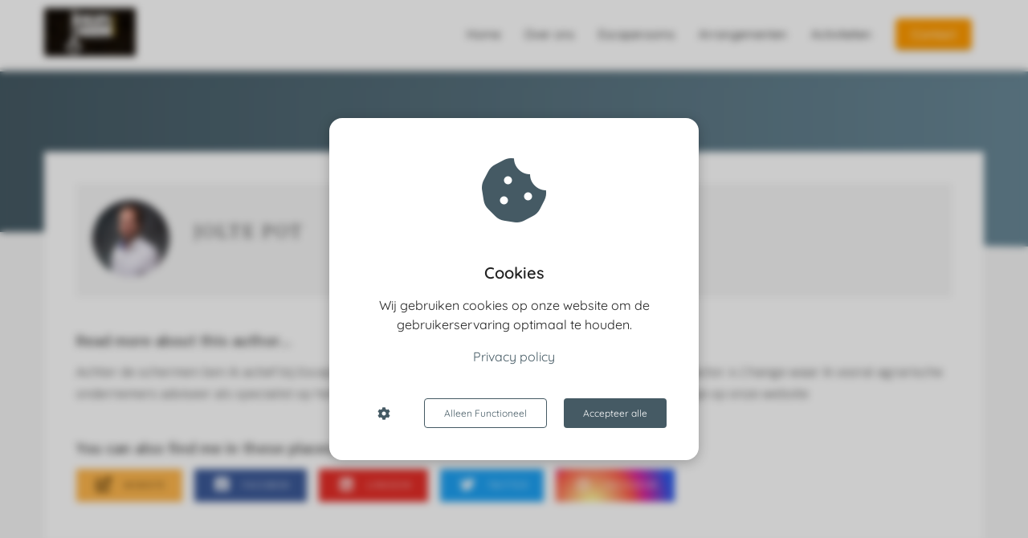

--- FILE ---
content_type: text/html
request_url: https://escaperoomdrenthe.com/author/jolte-pot/
body_size: 7695
content:
<!DOCTYPE html><html
lang="nl" prefix="og: https://ogp.me/ns#"><head><meta
http-equiv="Content-Type" content="text/html; charset=utf-8" /><meta
name="viewport" content="width=device-width, initial-scale=1"><meta
property="og:locale" content="nl_NL"><link
rel="preload" fetchpriority="high" as="image" href="https://media-01.imu.nl/storage/escaperoomdrenthe.com/6467/escaperoom-drenthe-activiteit-1.png" imagesrcset=""><link
rel="preconnect" href="https://cdnjs.cloudflare.com"><link
rel="preconnect" href="https://app.phoenixsite.nl"><link
rel="preconnect" href="https://media-01.imu.nl"><link
rel="icon" href="https://media-01.imu.nl/storage/escaperoomdrenthe.com/6467/escaperoom_logo1-32x32.jpeg" type="image/x-icon" /><style>body,html{max-width:100%;display:none;font-family:"Roboto"}#wrapper{min-height:100%}.pricing-stars
p{font-family:FontAwesome}.editing-mode-message{display:none !important}</style><script>window.phx_track = window.phx_track || function() { (window.phx_track.q = window.phx_track.q || []).push(arguments) }</script><script defer>window.CookieConsent=new function(e){const t="cookie-warning-modal--popup";let n=JSON.parse(localStorage.getItem("cookieConsent")||"null");const c=!!n;function o(e=c){const t={c_consent_given:e};Object.entries(n).forEach((([e,n])=>{t[`c_consent_${e}`]=n})),"undefined"!=typeof phx_track&&phx_track("cookie_consent","","",t)}n={functional:!0,statistical:!1,marketing:!1,...n},o();const i=window.cookie_consent_compatibility_mode_enabled||!1;let s=null,a=null,l=null,d=null,u=null,r=null,k=null,h=null,g=null,m=null;const p=()=>{function t(e){h.checked=g.checked&&m.checked}s=e.getElementById("show-custom-settings"),a=e.getElementById("cookie"),l=e.getElementById("settings"),d=e.body,u=e.getElementById("accept-functional"),r=e.getElementById("accept-all"),k=e.getElementById("save-custom-settings"),h=e.getElementById("input-cookie-consent-all"),g=e.getElementById("input-cookie-consent-statistical"),m=e.getElementById("input-cookie-consent-marketing"),u.addEventListener("click",(function(){v(!1,!1),f(d,a)})),r.addEventListener("click",(function(){v(!0,!0),f(d,a)})),k.addEventListener("click",(function(){v(!!g.checked,!!m.checked),f(d,a),f(d,l)})),s.addEventListener("click",(function(){a.classList.remove("show"),setTimeout((function(){l.classList.add("show")}),100)})),h.addEventListener("change",(function(e){g.checked=e.target.checked,m.checked=e.target.checked})),g.addEventListener("change",t),m.addEventListener("change",t),c||setTimeout((()=>{L()}),1e3)};function f(e,n){n.classList.contains(t)&&e.classList.remove("active-popup"),n.classList.remove("show")}function v(t,c){n.statistical=t,n.marketing=c,localStorage.setItem("cookieConsent",JSON.stringify(n)),i?location.reload():_script_loader.loadScriptSrc(),e.dispatchEvent(new CustomEvent("cookie-consent-changed",{detail:{givenConsentItems:n}})),o(!0)}"complete"===e.readyState||"loaded"===e.readyState?p():e.addEventListener("DOMContentLoaded",p);const E=function(){g.checked=n.statistical,m.checked=n.marketing,h.checked=n.statistical&&n.marketing},L=function(){E(),a.classList.add("show"),a.classList.contains(t)&&d.classList.add("active-popup")};this.openCookieConsentPopup=function(){E(),l.classList.add("show"),d.classList.add("active-popup")},this.hasConsent=function(e){return n[e]||!1},this.getGivenConsentItems=function(){return n},this.hasGivenPreference=function(){return c}}(document);</script><script>window.pages_url = "https://app.phoenixsite.nl/";</script><script async src="https://www.googletagmanager.com/gtag/js?id=G-6QGSXX53BL" data-type="statistical"></script><script async src="[data-uri]" data-type="statistical"></script><script async src="[data-uri]" data-type="marketing"></script><meta
name="google-site-verification" content="FmwbJN-NKnEWcFASPHohmYzxMBp8aL8NVMB5Rb-3T1A" /><meta
name="facebook-domain-verification" content="9ns17lwjywz4szfaokxumqul1zpwzo" /><title>Jolte Pot - ESCAPEROOMDRENTHE.COM</title><meta
name="robots" content="index, follow"/><link
rel="dns-prefetch" href="//cdn.phoenixsite.nl" /><link><link
rel="dns-prefetch" href="//app.phoenixsite.nl" /><link><link
rel="canonical" href="https://escaperoomdrenthe.com/author/jolte-pot/"><meta
property="og:type" content="article"/><meta
property="og:title" content="Jolte Pot - ESCAPEROOMDRENTHE.COM"/> <script>var base_pages_api_url = "https://app.phoenixsite.nl/";</script> <script>let url_string = window.location.href;
  let url = new URL(url_string);
  let order_value = url.searchParams.get("order_value");
  let order_name = url.searchParams.get("product_name");
  let order_sku = url.searchParams.get("sku");
  let order_number = url.searchParams.get("nr");
  let order_quantity = url.searchParams.get("quantity");

  if(!!order_value && !!order_name && !!order_sku && !!order_number && !!order_quantity) {
    window.dataLayer = window.dataLayer || [];
    dataLayer.push({
      "event": "purchase",
      "transactionId": order_number,
      "transactionTotal": order_value,
      "transactionProducts": [{
        "sku": order_sku,
        "name": order_name,
        "price": order_value,
        "quantity":order_quantity
      }] });
  }</script> <script defer src="https://cdnjs.cloudflare.com/ajax/libs/jquery/3.6.0/jquery.min.js"></script> <script defer src="https://cdn.phoenixsite.nl/pageomatic/assets/js/client/parameter-vars.js?v=20251216193724"></script> <script defer src="https://cdn.phoenixsite.nl/pageomatic/assets/js/client/img-popup-box.js?v=20251216193724"></script> <script defer src="https://cdn.phoenixsite.nl/pageomatic/assets/js/client/video-popup-box.js?v=20251216193724"></script> <script defer src="https://cdn.phoenixsite.nl/pageomatic/assets/js/client/portfolio-popup-box.js?v=20251216193724"></script> <script defer src="https://cdn.phoenixsite.nl/pageomatic/assets/js/client/menu-scroll.js?v=20251216193724"></script> <script defer src="https://cdn.phoenixsite.nl/pageomatic/assets/js/client/anchor-scroll-script.js?x=2&v=20251216193724"></script> <script defer src="https://cdn.phoenixsite.nl/pageomatic/assets/js/client/box-slider-script.js?v=20251216193724"></script> <script defer src="https://cdn.phoenixsite.nl/pageomatic/assets/js/client/common-scripts-ps.js?v=20251216193724"></script> <script defer src="https://cdn.phoenixsite.nl/pageomatic/assets/js/client/two-step-optin-trigger.js?v=20251216193724"></script> <script defer type='text/javascript' src="https://cdn.phoenixsite.nl/pageomatic/assets/js/client/phx-admin-menu.js?v=20251216193724"></script> <script defer type='text/javascript' src="https://cdn.phoenixsite.nl/pageomatic/assets/js/client/fake-scroll.js"></script> <script defer src="https://cdn.phoenixsite.nl/pageomatic/assets/js/client/social-counter.js?v=20251216193724"></script> <script defer src="https://cdn.phoenixsite.nl/pageomatic/assets/js/client/news-unit-new.js?v=20251216193724"></script> <script async
            defer
            src="https://sc.imu.nl/js/phx-analytics.js?v=20251216193724"
            data-w-id="4485"
            data-p-t="author_template"
    ></script> <link
rel="stylesheet" type="text/css" href="https://cdn.phoenixsite.nl/pageomatic/assets/css/releases/clippath-theme-general.css?v=20251216193724"><link
rel="stylesheet" type="text/css" href="https://cdn.phoenixsite.nl/pageomatic/assets/css/pages-phoenix-footers.css?v=20251216193724"><link
rel="stylesheet" type="text/css" href="https://cdn.phoenixsite.nl/pageomatic/assets/css/master-style.css?v=20251216193724"><link
rel="stylesheet" type="text/css" href="https://cdn.phoenixsite.nl/pageomatic/assets/css/releases/phx-admin-menu.css?v=20251216193724"><link
rel="stylesheet" type="text/css" href="https://app.phoenixsite.nl/api/v1.0/assets/custom.css?domain=escaperoomdrenthe.com&website_design_id=408303&v=20251216193724-1589918142"><link
rel="preload" href="https://cdnjs.cloudflare.com/ajax/libs/font-awesome/5.15.4/css/all.min.css" as="style" onload="this.onload=null;this.rel='stylesheet'"><link
rel="preload" href="https://cdn.phoenixsite.nl/pageomatic/assets/css/font-styles/poppins.css" as="style" onload="this.onload=null;this.rel='stylesheet'"><link
rel="preload" href="https://cdn.phoenixsite.nl/pageomatic/assets/css/font-styles/didact-gothic.css" as="style" onload="this.onload=null;this.rel='stylesheet'"><link
rel="preload" href="https://cdn.phoenixsite.nl/pageomatic/assets/css/font-styles/quicksand.css" as="style" onload="this.onload=null;this.rel='stylesheet'"><link
rel="preload" href="https://cdn.phoenixsite.nl/pageomatic/assets/css/font-styles/raleway.css" as="style" onload="this.onload=null;this.rel='stylesheet'"><link
rel="preload" href="https://cdn.phoenixsite.nl/pageomatic/assets/css/font-styles/montserrat.css" as="style" onload="this.onload=null;this.rel='stylesheet'"><link
rel="preload" href="https://cdn.phoenixsite.nl/pageomatic/assets/css/font-styles/open-sans.css" as="style" onload="this.onload=null;this.rel='stylesheet'"><link
rel="preload" href="https://cdn.phoenixsite.nl/pageomatic/assets/css/font-styles/roboto.css" as="style" onload="this.onload=null;this.rel='stylesheet'"><link
rel="preload" href="https://fonts.googleapis.com/css?family=Krub:400,500,600&display=swap" as="style" onload="this.onload=null;this.rel='stylesheet'"><link
rel="preload" href="https://fonts.googleapis.com/css?family=PT+Serif:400,700&display=swap" as="style" onload="this.onload=null;this.rel='stylesheet'"><noscript><link
rel="stylesheet" href="https://cdnjs.cloudflare.com/ajax/libs/font-awesome/5.15.4/css/all.min.css"><link
rel="stylesheet" href="https://cdn.phoenixsite.nl/pageomatic/assets/css/font-styles/poppins.css"><link
rel="stylesheet" href="https://cdn.phoenixsite.nl/pageomatic/assets/css/font-styles/didact-gothic.css"><link
rel="stylesheet" href="https://cdn.phoenixsite.nl/pageomatic/assets/css/font-styles/quicksand.css"><link
rel="stylesheet" href="https://cdn.phoenixsite.nl/pageomatic/assets/css/font-styles/raleway.css"><link
rel="stylesheet" href="https://cdn.phoenixsite.nl/pageomatic/assets/css/font-styles/montserrat.css"><link
rel="stylesheet" href="https://cdn.phoenixsite.nl/pageomatic/assets/css/font-styles/open-sans.css"><link
rel="stylesheet" href="https://cdn.phoenixsite.nl/pageomatic/assets/css/font-styles/roboto.css"><link
rel="stylesheet" href="https://fonts.googleapis.com/css?family=Krub:400,500,600&display=swap"><link
rel="stylesheet" href="https://fonts.googleapis.com/css?family=PT+Serif:400,700&display=swap"></noscript><script>window.phxsite = {"app_domain":"https:\/\/app.phoenixsite.nl","pages_version":2.1};</script> </head><body> <script data-type="marketing">!function(f,b,e,v,n,t,s)
{if(f.fbq)return;n=f.fbq=function(){n.callMethod?
n.callMethod.apply(n,arguments):n.queue.push(arguments)};
if(!f._fbq)f._fbq=n;n.push=n;n.loaded=!0;n.version='2.0';
n.queue=[];t=b.createElement(e);t.async=!0;
t.src=v;s=b.getElementsByTagName(e)[0];
s.parentNode.insertBefore(t,s)}(window, document,'script',
'https://connect.facebook.net/en_US/fbevents.js');
fbq('init', '396329005075918');
fbq('track', 'PageView');</script> <noscript><img
height="1" width="1" style="display:none"
src="https://www.facebook.com/tr?id=396329005075918&ev=PageView&noscript=1"
/></noscript><div
id="wrapper"> <script type="application/ld+json">{
                    "@context": "https://schema.org",
                    "@type": "Organization",

                    "@id": " https://escaperoomdrenthe.com ",
                    "name" : " Escaperoom Drenthe ",
                    "url": " https://escaperoomdrenthe.com ",
                    "email": " info@escaperoomdrenthe.com ",
                    "telephone": " 0630051989 ",
                    "address": {
                        "@type": "PostalAddress",
                        "streetAddress": " Wittelterweg 24 ",
                        "addressLocality": " Wittelte ",
                        "postalCode": " 7986 PK ",
                        "addressCountry": "NL"
                    },
                    "logo": "https://media-01.imu.nl/storage/escaperoomdrenthe.com/6467/escaperoom-drenthe-activiteit-1.png", "sameAs" :
                    [
                        "https://www.facebook.com/escaperoomdrenthe/", "https://www.instagram.com/escaperoomdrenthe", "https://www.tripadvisor.nl/Attraction_Review-g12922302-d12920132-Reviews-Escaperoom_Drenthe-Wittelte_Drenthe_Province.html", "0630051989"
                    ]
                }</script><div
id="fb-root"></div><script>window.pages_url = "https://app.phoenixsite.nl/";</script><div><div
class="header-client-styling"><div
class="basic-header-styling small-size-header"><div
class="desktop-header fixed"><div
style="background-color: #ffffff; color: #000000" class="preview-header-item small-size-header"><div
class="header-item-placement normal-width-header">
<a
href="https://escaperoomdrenthe.com/" class="logo-link"><div
class="desktop-logo">
<img
src="https://media-01.imu.nl/storage/escaperoomdrenthe.com/6467/escaperoom-drenthe-activiteit-1.png" alt="escaperoom drenthe activiteit 1" title="Escaperoom Drenthe heeft leuke en uitdagende kamers. Op zoek naar een leuke activiteit voor gezin, familie, vriendengroep, personeel of kinderfeestje? Ga de uitdaging aan!" srcset="" width="" height=""></div>
</a><div
class="menu-bar"><div
class="menu-list menu-margin" style="color: #000000">
<a
href="https://escaperoomdrenthe.com/" class="menu-link-styling" ><div
class="menu-item menu-item-background    background-effect">
Home</div>
</a></div><div
class="menu-list menu-margin" style="color: #000000">
<a
href="https://escaperoomdrenthe.com/over-ons" class="menu-link-styling" ><div
class="menu-item menu-item-background    background-effect">
Over ons</div>
</a></div><div
class="menu-list menu-margin" style="color: #000000">
<a
href="https://escaperoomdrenthe.com/escaperooms/" class="menu-link-styling" ><div
class="menu-item menu-item-background    background-effect">
Escaperooms</div>
</a></div><div
class="menu-list menu-margin" style="color: #000000">
<a
href="https://escaperoomdrenthe.com/arrangementen/" class="menu-link-styling" ><div
class="menu-item menu-item-background    background-effect">
Arrangementen</div>
</a></div><div
class="menu-list menu-margin" style="color: #000000">
<a
href="https://escaperoomdrenthe.com/activiteiten/" class="menu-link-styling" ><div
class="menu-item menu-item-background    background-effect">
Activiteiten</div>
</a></div><div
class="menu-list">
<a
href="https://escaperoomdrenthe.com/contact" ><div
class="menu-item" style="color: #000000;"><div
class="cta-header-button " style="color: #ffffff; background-color: #ff9b00">
Contact</div></div>
</a></div></div></div></div></div></div><div
class="mobile-header top-mobile-template"><div
style="background-color: #ffffff; color: #000000" class="mobile-header-bar">
<a
href="https://escaperoomdrenthe.com/"><div
class="mobile-logo">
<img
src="https://media-01.imu.nl/storage/escaperoomdrenthe.com/6467/escaperoom-drenthe-activiteit-1.png" alt="escaperoom drenthe activiteit 1" title="Escaperoom Drenthe heeft leuke en uitdagende kamers. Op zoek naar een leuke activiteit voor gezin, familie, vriendengroep, personeel of kinderfeestje? Ga de uitdaging aan!" srcset="" width="" height=""></div>
</a><div
class="mobile-header-menu-bar"><div
class="burger-menu-icon">
<i
class="fa fa-bars"></i></div></div></div><div
class="mobile-menu-item-container" style="background-color: #ffffff">
<a
href="https://escaperoomdrenthe.com/"><div
class="mobile-menu-nav-item " style="color: #000000">
Home</div>
</a>
<a
href="https://escaperoomdrenthe.com/over-ons"><div
class="mobile-menu-nav-item " style="color: #000000">
Over ons</div>
</a>
<a
href="https://escaperoomdrenthe.com/escaperooms/"><div
class="mobile-menu-nav-item " style="color: #000000">
Escaperooms</div>
</a>
<a
href="https://escaperoomdrenthe.com/arrangementen/"><div
class="mobile-menu-nav-item " style="color: #000000">
Arrangementen</div>
</a>
<a
href="https://escaperoomdrenthe.com/activiteiten/"><div
class="mobile-menu-nav-item " style="color: #000000">
Activiteiten</div>
</a><div
class="mobile-bottom-flex">
<a
class="mobile-cta-button" href="https://escaperoomdrenthe.com/contact" ><div
class="menu-item" style="color: #000000;"><div
class="cta-header-button " style="color: #ffffff; background-color: #ff9b00">
Contact</div></div>
</a></div></div></div></div></div><div
class="two-step-optin-wrapper clippath-theme"><div
class="two-step-popup primary-c-bg-gradient two-step-close"></div></div><div
id="loadbalancer_valid_cache" style="display:none"></div><div
class="blog_overview_element_wrapper" data-paginationtype="static"><div
class="odd-even-row  all-devices  clippath-theme"><div
class="row-nest-one" data-rowuuid="" id="1" data-element="basic-author-page"><div
class="row-nest-two" id="content_row_20392238"><div
class="row-nest-three row-bg-gray     " style="color: ; background-color: ; background-image: ; "><div
class="full-row no-padding-top higher-z-index clippath-theme clippath-theme-content" ><div
class="author-page-wrap"><div
class="author-page-top-bg primary-c-bg"></div><div
class="full-row-center"><div
class="author-page-center"><div
class="author-top-wrap"><div
class="author-img">
<img
src="https://media-01.imu.nl/storage/escaperoomdrenthe.com/6467/jolte-pot-96x96.png"></div><div
class="author-info-wrap"><h1 class="author-name">
Jolte Pot</h1><div
class="author-title"></div></div></div><div
class="author-content-wrap"><div
class="author-content"><div
class="author-content-title">
Read more about this author...</div><div
class="author-inner-content">
Achter de schermen ben ik actief bij Escaperoom Drenthe. Daarnaast heb ik een eigen onderneming Factor.4.Change waar ik vooral agrarische ondernemers adviseer als specialist op het gebied van wet- en regelgeving. Neem gerust eens een kijkje op onze website</div></div><div
class="author-exposure"><div
class="author-content-title">
You can also find me in these places...</div><div
class="exposure-buttons-wrap">
<a
target="_blank" href="https://factor4change.nl/"  ><div
class="exposure-button general-btn general-btn-bg general-btn-border"><div
class="icon-holder">
<i
class="fa fa-external-link-alt"></i></div>
Website</div>
</a>
<a
target="_blank" href="https://www.facebook.com/Factor4Change"  ><div
class="exposure-button facebook"><div
class="icon-holder">
<i
class="fab fa-facebook"></i></div>
Facebook</div>
</a>
<a
target="_blank" href="https://www.linkedin.com/company/69278033"  ><div
class="exposure-button linked-in"><div
class="icon-holder">
<i
class="fab fa-linkedin"></i></div>
Linkedin</div>
</a>
<a
target="_blank" href="https://twitter.com/Factor4Change1"  ><div
class="exposure-button twitter"><div
class="icon-holder">
<i
class="fab fa-twitter"></i></div>
Twitter</div>
</a>
<a
target="_blank" href="https://www.instagram.com/factor4change/"  ><div
class="exposure-button instagram"><div
class="icon-holder">
<i
class="fab fa-instagram"></i></div>
Instagram</div>
</a></div></div></div></div></div><div
class="full-row-center" style="margin-top: 60px;"><h2 class="full-row-title" id="
____________________this_author_also_wrote_these_articles
________________">
This author also wrote these articles</h2><div
class="author-related-content news-units-holder" data-authorid="9686"><div
id="postBlockPlaceholder" style="display: none;"><div
class="related-content-item">
<full-post-link><div><div
class="related-content-img">
<post-image></post-image></div><div
class="related-content-title">
<post-title></post-title></div><div
class="related-content-date">
<post-date></post-date></div><div
class="related-content-content">
<post-excerpt
:max-length="80"></post-excerpt></div></div>
</full-post-link></div></div></div></div></div></div></div></div></div></div> <script>window.page_id = 1640751; window.page_type_id = 16</script><footer
class="footer-wrapper"><div
class="footer-row normal" style="background-color: #006064; background-image: url(&#039;https://media-01.imu.nl/storage/escaperoomdrenthe.phoenixsite.nl/6467/dsc_0254-1920x800-1.jpg&#039;)"><div
class="footer-row-inner align-items-flex-start"><div
class="footer-column"><div
class="footer-spot normal font-size-standard align- font-quicksand" style="color: #FFFFFF;"><div
class="element-title"><h3>Navigatie</h3></div></div><div
class="footer-spot normal font-size-standard align- font-quicksand" style="color: #FFFFFF;"><div
class="element-menu"><ul><li>
<a
href="https://escaperoomdrenthe.com/contact" >
<span>Contact</span>
</a></li><li>
<a
href="https://escaperoomdrenthe.com/privacy-policy/"  target="_blank" >
<span>Privacy</span>
</a></li><li>
<a
href="https://escaperoomdrenthe.com/escaperooms" >
<span>Escaperooms</span>
</a></li><li>
<a
href="https://escaperoomdrenthe.com/arrangementen" >
<span>Arrangementen</span>
</a></li><li>
<a
href="https://escaperoomdrenthe.com/activiteiten" >
<span>Activiteiten</span>
</a></li><li>
<a
href="https://escaperoomdrenthe.com/over-ons" >
<span>Over ons</span>
</a></li><li>
<a
href="https://escaperoomdrenthe.com/algemenevoorwaarden" >
<span>Algemene voorwaarden</span>
</a></li></ul></div></div></div><div
class="footer-column"><div
class="footer-spot normal font-size-standard align- font-quicksand" style="color: #FFFFFF;"><div
class="element-title"><h3>Adres</h3></div></div><div
class="footer-spot normal font-size-standard align- font-quicksand" style="color: #FFFFFF;"><div
class="element-address"><ul
itemscope="itemscope" itemtype="https://schema.org/Organization"><li>
<i
class="fa fa-building"></i>
<span>Escaperoom Drenthe</span></li><li>
<i
class="fa fa-home"></i>
<span>Wittelterweg 24</span></li><li>
<i
class="fa fa-map-marker"></i>
<span>7986 PK </span>
<span>Wittelte</span></li><li>
<i
class="fa fa-phone"></i>
<span><a
href="tel:0630051989">0630051989</a></span></li><li>
<i
class="fa fa-envelope"></i>
<span><a
href="mailto:info@escaperoomdrenthe.com">info@escaperoomdrenthe.com</a></span></li><li>
<i
class="fa fa-briefcase"></i>
<span>KvK nummer: 68641044</span></li><li>
<i
class="fa fa-certificate"></i>
<span>BTW nummer: NL8575.31.384.B01</span></li></ul></div></div></div><div
class="footer-column"><div
class="footer-spot normal font-size-standard align- font-quicksand" style="color: #FFFFFF;"><div
class="element-title"><h3>Openingstijden</h3></div></div><div
class="footer-spot normal font-size-standard align- font-quicksand" style="color: #FFFFFF;"><div
class="element-text"><p><div>Wij zijn open op de volgende tijden:</div><div><br></div>dinsdag: open<div>woensdag: open<div>donderdag: open</div><div>vrijdag: open</div><div>zaterdag: open</div><div><br></div><div>zondag: gesloten</div><div><br></div><div>maandag: op aanvraag</div><div><br></div></div></p></div></div></div></div></div><div
class="footer-row normal" style="background-color: #006064; "><div
class="footer-row-inner align-items-flex-start"><div
class="footer-column"><div
class="footer-spot normal font-size-standard align- font-quicksand" style="color: #FFFFFF;"><div
class="element-title"><h3>© Escaperoom Drenthe</h3></div></div></div><div
class="footer-column"><div
class="footer-spot normal font-size-standard align- font-quicksand" style="color: #222222;"><div
class="element-social">
<a
href="https://www.facebook.com/escaperoomdrenthe/" class="secondary-c-bg secondary-c-contrast-txt" target="_blank">
<i
class="fab fa-facebook"></i>
</a>
<a
href="https://www.instagram.com/escaperoomdrenthe" class="secondary-c-bg secondary-c-contrast-txt" target="_blank">
<i
class="fab fa-instagram"></i>
</a></div></div><div
class="footer-spot normal font-size-standard align- font-quicksand" style="color: #222222;"><div
class="element-categories"><ul></ul></div></div></div><div
class="footer-column"><div
class="footer-spot normal font-size-standard align- font-quicksand" style="color: #FFFFFF;"><div
class="element-search"><form
role="search" method="get" id="searchform-footer" class="searchform" action="/search/">
<input
type="text" value="" name="s" id="s" placeholder="Zoeken..">
<button
type="submit" id="searchsubmit" aria-label="Search">
<i
class="fa fa-search"></i>
</button></form></div></div></div></div></div></footer> <script>var ScriptLoader = function () {
  this.listener = this.runListener.bind(this);
  this.events = ['keydown', 'mouseover', 'touchmove', 'touchstart'];
  return this;
};

var scriptGetType = function (script) {
  return script && script.hasAttribute('data-type')
    ? script.getAttribute('data-type')
    : 'functional';
};

ScriptLoader.prototype.loadScriptSrc = function () {
  // var consent = window.CookieConsent ? CookieConsent.getGivenConsentItems() : null;

  var attrName = 'lazy-script';
  var elements = document.querySelectorAll('script[' + attrName + ']');
  elements.forEach(function (e) {
    // if (consent !== null && consent[scriptGetType(e)]) {
    var src = e.getAttribute(attrName);
    e.setAttribute('src', src);
    e.removeAttribute(attrName);
    // }
  });
};
ScriptLoader.prototype.registerListeners = function () {
  var self = this;
  this.events.forEach(function (eventName) {
    window.addEventListener(eventName, self.listener, {
      passive: true,
    });
  });
};
ScriptLoader.prototype.removeListeners = function () {
  var self = this;
  this.events.forEach(function (eventName) {
    window.removeEventListener(eventName, self.listener);
  });
};
ScriptLoader.prototype.runListener = function () {
  this.loadScriptSrc();
  this.removeListeners();
};

window._script_loader = new ScriptLoader();
_script_loader.registerListeners();</script><script src="https://app.phoenixsite.nl/pageomatic/assets/js/client/lazyload.min.js?v=20251216193724"></script><div
class="phoenix-admin-menu-wrapper"><div
class="phx-admin-close drop-up">
<i
class="fa fa-caret-up arrow-up"></i>
<i
class="fa fa-caret-down arrow-down"></i></div><div
class="phx-admin-menu-inner"><div
class="phx-logo-wrapper"></div><div
class="menu-items-wrapper">
<a
onclick="location.href='https://app.phoenixsite.nl/v2#/pages-builder-3/1640751'" class="phx-admin-menu-item">
<i
class="fa fa-pen"></i>
Edit page
</a>
<a
onclick="location.href='https://app.phoenixsite.nl/admin/dashboard'" class="phx-admin-menu-item">
<i
class="fa fa-th-large"></i>
Dashboard
</a>
<a
onclick="location.href='https://app.phoenixsite.nl/admin/settings'" class="phx-admin-menu-item">
<i
class="fa fa-sliders-h"></i>
Settings
</a>
<a
onclick="location.href='https://app.phoenixsite.nl/v2#/tools/design/theme'" class="phx-admin-menu-item">
<i
class="fa fa-palette"></i>
Website Design
</a>
<a
onclick="location.href='https://app.phoenixsite.nl/v2#/settings/renew_cache/page/1640751'" class="phx-admin-menu-item">
<i
class="fa fa-newspaper"></i>
Page cached on Mon. 19 Jan 18:47<br>
Renew cache
</a></div></div></div><div
class="cookie-warning-modal cookie-warning-modal--popup" id="cookie"><div
class="cookie-warning-modal__inner cookie"><div
class="cookie__header">
<i
class="fas fa-cookie-bite"></i></div><div
class="cookie__body"><div
class="cookie__body__title">
Cookies</div><div
class="cookie__body__description">
Wij gebruiken cookies op onze website om de gebruikerservaring optimaal te houden.
<a
class="privacy-policy-link" href="https://escaperoomdrenthe.com/privacy-policy">Privacy policy</a></div></div><div
class="cookie__footer-block"><div
class="cookie-custom-settings" id="show-custom-settings">
<i
class="fas fa-cog"></i></div><div
class="btn-cookie btn-cookie--ghost" id="accept-functional">Alleen Functioneel</div><div
class="btn-cookie btn-cookie--default" id="accept-all">Accepteer alle</div></div></div></div><div
class="cookie-warning-modal cookie-warning-modal--settings" id="settings"><div
class="cookie-warning-modal__inner cookie-settings">
<i
class="cookie-settings__icon fas fa-cookie-bite"></i><div
class="cookie-settings__body"><div
class="cookie-settings__body__header"><div
class="cookie-settings__body__header__title">
Cookie instellingen</div>
<a
class="privacy-policy-link" href="privacy-policy">Privacy policy</a></div><div
class="cookie-settings__body__settings">
<label
class="cookie-checkbox" for="input-cookie-consent-all">
<span
class="cookie-checkbox__input">
<input
type="checkbox"  name="all" checked id="input-cookie-consent-all">
<span
class="checkmark"> <i
class="fa fa-check"></i></span>
</span>
<span>
<span
class="cookie-checkbox__label">Alles</span>
</span>
</label>
<label
class="cookie-checkbox cookie-checkbox--disabled" for="functional">
<span
class="cookie-checkbox__input">
<input
type="checkbox" name="functional" checked id="functional">
<span
class="checkmark"> <i
class="fa fa-check"></i></span>
</span>
<span>
<span
class="cookie-checkbox__label">Functioneel</span>
<span
class="cookie-checkbox__description">Functionele cookies zijn noodzakelijk om een website te gebruiken. Ze worden gebruikt voor basisfuncties en zonder deze cookies kan de website niet functioneren.</span>
</span>
</label>
<label
class="cookie-checkbox" for="input-cookie-consent-statistical">
<span
class="cookie-checkbox__input">
<input
type="checkbox" checked id="input-cookie-consent-statistical">
<span
class="checkmark"> <i
class="fa fa-check"></i></span>
</span>
<span>
<span
class="cookie-checkbox__label">Statistieken</span>
<span
class="cookie-checkbox__description">Statistische cookies worden gebruikt om anoniem informatie te verzamelen over het gedrag van een bezoeker op de website.</span>
</span>
</label>
<label
class="cookie-checkbox" for="input-cookie-consent-marketing">
<span
class="cookie-checkbox__input">
<input
type="checkbox" checked name="marketing" id="input-cookie-consent-marketing">
<span
class="checkmark"> <i
class="fa fa-check"></i></span>
</span>
<span>
<span
class="cookie-checkbox__label">Marketing</span>
<span
class="cookie-checkbox__description">Marketingcookies worden gebruikt om bezoekers te volgen op de website. Hierdoor kunnen website-eigenaren relevante advertenties tonen gebaseerd op het gedrag van deze bezoeker.</span>
</span>
</label></div><div
class="cookie-settings__body__footer"><div
class="btn-cookie btn-cookie--default" id="save-custom-settings">Voorkeuren opslaan</div></div></div></div></div><link
rel="stylesheet" href="https://cdn.phoenixsite.nl/pageomatic/assets/css/cookie.css"><style>:root{--cookie-color:#455A64}</style></div></body></html>


--- FILE ---
content_type: text/css;charset=UTF-8
request_url: https://app.phoenixsite.nl/api/v1.0/assets/custom.css?domain=escaperoomdrenthe.com&website_design_id=408303&v=20251216193724-1589918142
body_size: 4152
content:
.basic-title-c{color:#333}.basic-title-contrasting-c{color:#fff}.basic-text-c{color:#333}.basic-text-contrasting-c{color:#fff}.primary-c-text{color:#455a64}.primary-c-hover:hover{background-color:#455a64;border-color:#455a64}.primary-c-border-text-hover:hover{border-color:#455a64 !important;color:#455a64 !important}.video-loader-wrapper{left:0;top:0;bottom:0;width:0;background:#455a64 !important;opacity:0.4;transition:all 1.6s;position:absolute;z-index:10;display:none}.video-loader-wrapper.loading-video{transition:all 1.6s;width:100%}.fallback-bg{background:#455a64 !important;color:#fff}@media (max-width:1023px){.fallback-bg a{color:#fff !important}.fallback-bg h1,.fallback-bg h2{color:#fff}.fallback-bg .content-img-bg-title{color:inherit}.fallback-bg .hero-main-title,.fallback-bg .hero-sub-title{text-shadow:1px 1px 10px rgba(0, 0, 0, 0.96)}}.reading-progress-bar-bg{background:#90a4ae !important;color:#90a4ae !important}.primary-c-bg{background:#455a64 !important;color:#fff;}.primary-c-bg h1,.primary-c-bg h2,.primary-c-bg h3{color:#fff}.primary-c-bg a,.primary-c-bg .breadcrumbs a.breadcrumb-block + div:before{color:#fff !important}.primary-c-bg .hero-main-title,.primary-c-bg .hero-sub-title{text-shadow:1px 1px 10px rgba(0, 0, 0, 0.96)}.primary-c-bg.row-bg-color-overide-white{background-color:#fefefe !important}.primary-c-bg.row-bg-color-overide-white h1,.primary-c-bg.row-bg-color-overide-white h2,.primary-c-bg.row-bg-color-overide-white h3,.primary-c-bg.row-bg-color-overide-white h4,.primary-c-bg.row-bg-color-overide-white h5,.primary-c-bg.row-bg-color-overide-white a{color:inherit}.primary-c-bg.row-bg-color-overide-light-gray{background-color:#f5f5f5 !important}.primary-c-bg.row-bg-color-overide-light-gray h1,.primary-c-bg.row-bg-color-overide-light-gray h2,.primary-c-bg.row-bg-color-overide-light-gray h3,.primary-c-bg.row-bg-color-overide-light-gray h4,.primary-c-bg.row-bg-color-overide-light-gray h5,.primary-c-bg.row-bg-color-overide-light-gray a{color:inherit}.primary-c-bg.row-bg-color-overide-dark-gray{background-color:#eaeaea !important}.primary-c-bg.row-bg-color-overide-dark-gray h1,.primary-c-bg.row-bg-color-overide-dark-gray h2,.primary-c-bg.row-bg-color-overide-dark-gray h3,.primary-c-bg.row-bg-color-overide-dark-gray h4,.primary-c-bg.row-bg-color-overide-dark-gray h5,.primary-c-bg.row-bg-color-overide-dark-gray a{color:inherit}.primary-c-bg.row-bg-gray{color:#fff !important}.primary-c-bg .content-unit-txt{color:#fff}.primary-c-bg .content-unit-title{color:#fff}.primary-c-bg .primary-c-txt{color:#fff}.primary-c-bg .form-error-message{color:#fff !important}.primary-c-bg .cat-item:before{color:#fff !important}.primary-c-bg-gradient{background:#1976d2 !important;background:-moz-linear-gradient(top, #455a64 0%, #36474f 100%) !important;background:-webkit-linear-gradient(top, #455a64 0%, #36474f 100%) !important;background:linear-gradient(to bottom, #455a64 0%, #36474f 100%) !important;filter:progid:DXImageTransform.Microsoft.gradient(startColorstr=$primary-color, endColorstr=$primary-color-dark1,GradientType=0) !important;color:#fff}.primary-c-bg-gradient .hero-main-title,.primary-c-bg-gradient .hero-sub-title{text-shadow:1px 1px 10px rgba(0, 0, 0, 0.96)}.primary-c-bg-gradient.dream-theme{background:#455a64 !important}.primary-c-border{border:2px solid #36474f}.primary-c-contrast-txt{color:#fff}.primary-c-shadow{box-shadow:0px 1px 0px 0px #242f34}.primary-c-bg-light1{background:#90a7b2}.primary-c-bg-dark1{background:#36474f;color:#fff}.primary-c-dark1-shadow{box-shadow:0px 1px 0px 0px #171e22}.primary-c-bg-dark2{background:#263137;color:#fff !important}.primary-c-txt{color:#455a64}.primary-c-txt-dark1{color:#36474f}.primary-c-txt-dark2{color:#263137}.secondary-c-bg{background:#90a4ae !important;color:#101416;}.secondary-c-bg h1,.secondary-c-bg h2,.secondary-c-bg h3{color:#101416}.secondary-c-bg a{color:#101416 !important}.secondary-c-bg a{color:#101416 !important;text-decoration:underline}.secondary-c-bg .align-button a{text-decoration:none}.secondary-c-bg.row-bg-color-overide-white{background-color:#fefefe !important}.secondary-c-bg.row-bg-color-overide-white h1,.secondary-c-bg.row-bg-color-overide-white h2,.secondary-c-bg.row-bg-color-overide-white h3,.secondary-c-bg.row-bg-color-overide-white h4,.secondary-c-bg.row-bg-color-overide-white h5,.secondary-c-bg.row-bg-color-overide-white a{color:inherit}.secondary-c-bg.row-bg-color-overide-light-gray{background-color:#f5f5f5 !important}.secondary-c-bg.row-bg-color-overide-light-gray h1,.secondary-c-bg.row-bg-color-overide-light-gray h2,.secondary-c-bg.row-bg-color-overide-light-gray h3,.secondary-c-bg.row-bg-color-overide-light-gray h4,.secondary-c-bg.row-bg-color-overide-light-gray h5,.secondary-c-bg.row-bg-color-overide-light-gray a{color:inherit}.secondary-c-bg.row-bg-color-overide-dark-gray{background-color:#eaeaea !important}.secondary-c-bg.row-bg-color-overide-dark-gray h1,.secondary-c-bg.row-bg-color-overide-dark-gray h2,.secondary-c-bg.row-bg-color-overide-dark-gray h3,.secondary-c-bg.row-bg-color-overide-dark-gray h4,.secondary-c-bg.row-bg-color-overide-dark-gray h5,.secondary-c-bg.row-bg-color-overide-dark-gray a{color:inherit}.secondary-c-bg.row-bg-gray{color:#101416 !important}.secondary-c-bg .content-unit-txt{color:#101416}.secondary-c-bg .content-unit-title{color:#101416}.secondary-c-bg .form-error-message{color:#101416 !important}.secondary-c-bg .dream-theme .clockdiv > div{border-left:solid 2px #101416 !important;border-right:solid 2px #101416 !important}.secondary-c-bg .dream-theme .clockdiv > div:before{border-top:solid 2.8284px #101416 !important;border-right:solid 2.8284px #101416 !important}.secondary-c-bg .dream-theme .clockdiv > div:after{border-bottom:solid 2.8284px #101416 !important;border-left:solid 2.8284px #101416 !important}.secondary-c-bg-gradient{background:#1976d2 !important;background:-moz-linear-gradient(top, #90a4ae 0%, #7b939f 100%) !important;background:-webkit-linear-gradient(top, #90a4ae 0%, #7b939f 100%) !important;background:linear-gradient(to bottom, #90a4ae 0%, #7b939f 100%) !important;filter:progid:DXImageTransform.Microsoft.gradient(startColorstr=$secondary-color, endColorstr=$secondary-color-dark1,GradientType=0) !important;}.secondary-c-border{border:2px solid #7b939f}.secondary-c-contrast-txt{color:#101416 !important}.secondary-c-shadow{box-shadow:0px 1px 0px 0px #647c89}.secondary-c-bg-dark1{background:#7b939f;color:#101416}.secondary-c-dark1-shadow{box-shadow:0px 1px 0px 0px #576c77}.secondary-c-bg-dark2{background:#667f8c;color:#101416}.secondary-c-txt{color:#90a4ae}.secondary-c-txt-dark1{color:#7b939f}.secondary-c-txt-dark2{color:#667f8c}.gform_button,.gform_next_button,.gform_previous_button{background:#ffb74d !important;color:#341f00 !important;box-shadow:0px 2px 0px 0px #dc8300}a.general-btn-bg{color:#341f00 !important}.general-btn-bg{transition:all 0.3s;background:#ffb74d;color:#341f00}.general-btn-bg:hover{background:#ffcc80}.action-color-stroke path{stroke:#ffb74d}.action-color-stroke.svg-underline path{fill:#ffb74d;opacity:0.85}.general-btn-c-txt{color:#ffb74d}.general-btn-contrasting-txt-c{color:#341f00}.general-btn-shadow{box-shadow:0px 2px 0px 0px #dc8300}.general-btn-shadow:hover{box-shadow:0px 2px 5px 0px #f08f00}.general-btn-border{border:2px solid #ffb74d}input.general-btn-bg{transition:all 0.3s;background:#ffb74d !important;color:#341f00 !important}input.general-btn-bg:hover{background:#ffcc80 !important}input.general-btn-c-txt{color:#ffb74d !important}input.general-btn-contrasting-txt-c{color:#341f00 !important}input.general-btn-shadow{box-shadow:0px 2px 0px 0px #dc8300 !important}input.general-btn-shadow:hover{box-shadow:0px 2px 5px 0px #f08f00 !important}input.general-btn-border{border:2px solid #ffb74d !important}.general-btn-border-imp{border:2px solid #ffb74d !important}.general-btn.overwrite-ghost-btn.general-btn-bg{background:none;color:#ffb74d}.general-btn.overwrite-ghost-btn.general-btn-shadow{box-shadow:none}.general-btn.overwrite-ghost-btn.general-btn-border{border-color:#ffb74d}.general-btn.overwrite-ghost-btn:hover.general-btn-shadow{box-shadow:none}.general-btn.overwrite-ghost-btn:hover.general-btn-bg{background:#ffb74d;color:#fff}.general-btn.overwrite-ghost-btn[contenteditable="true"]{border:1px dashed rgba(33, 150, 242, 0.77) !important}.ghost-btn-bg{transition:all 0.3s;background:none;color:#9c27b0}.ghost-btn-bg:hover{background:#9c27b0;color:#fff}.ghost-btn-imp-bg{background:#9c27b0 !important;color:#fff !important}.ghost-btn-imp-bg:hover{opacity:0.9 !important}.ghost-btn-c-txt{color:#9c27b0}.ghost-btn-contrasting-txt-c{color:#fff !important}.ghost-btn-shadow{box-shadow:0px 2px 0px 0px #4b1354}.ghost-btn-shadow:hover{box-shadow:0px 2px 5px 0px #591665}.ghost-btn-border{border:2px solid #9c27b0}.ghost-btn-border-imp{border:2px solid #9c27b0 !important}.ghost-btn.overwrite-general-btn.ghost-btn-bg{background:#9c27b0;color:#fff}.ghost-btn.overwrite-general-btn.ghost-btn-bg:hover{background:#bc37d3}.playful-theme{}.playful-theme .specific-block-style{border:3px solid rgba(69, 90, 100, 0.65);box-shadow:0px 2px 0px 0px #263137;background:#ccd7dc}.playful-theme .primary-c-bg{background-color:#455a64 !important;background-image:repeating-linear-gradient(45deg, transparent, transparent 3px, rgba(255, 255, 255, 0.05) 3px, rgba(255, 255, 255, 0.05) 10px) !important}.playful-theme .primary-c-bg.secondary-c-bg{background-color:#90a4ae !important;background-image:repeating-linear-gradient(45deg, transparent, transparent 3px, rgba(255, 255, 255, 0.05) 3px, rgba(255, 255, 255, 0.05) 10px) !important}.playful-theme .primary-c-bg.row-bg-color-overide-white{background-color:#fefefe !important}.playful-theme .primary-c-bg.row-bg-color-overide-white h1,.playful-theme .primary-c-bg.row-bg-color-overide-white h2,.playful-theme .primary-c-bg.row-bg-color-overide-white h3,.playful-theme .primary-c-bg.row-bg-color-overide-white h4,.playful-theme .primary-c-bg.row-bg-color-overide-white h5,.playful-theme .primary-c-bg.row-bg-color-overide-white a{color:inherit}.playful-theme .primary-c-bg.row-bg-color-overide-light-gray{background-color:#f5f5f5 !important}.playful-theme .primary-c-bg.row-bg-color-overide-light-gray h1,.playful-theme .primary-c-bg.row-bg-color-overide-light-gray h2,.playful-theme .primary-c-bg.row-bg-color-overide-light-gray h3,.playful-theme .primary-c-bg.row-bg-color-overide-light-gray h4,.playful-theme .primary-c-bg.row-bg-color-overide-light-gray h5,.playful-theme .primary-c-bg.row-bg-color-overide-light-gray a{color:inherit}.playful-theme .primary-c-bg.row-bg-color-overide-dark-gray{background-color:#eaeaea !important}.playful-theme .primary-c-bg.row-bg-color-overide-dark-gray h1,.playful-theme .primary-c-bg.row-bg-color-overide-dark-gray h2,.playful-theme .primary-c-bg.row-bg-color-overide-dark-gray h3,.playful-theme .primary-c-bg.row-bg-color-overide-dark-gray h4,.playful-theme .primary-c-bg.row-bg-color-overide-dark-gray h5,.playful-theme .primary-c-bg.row-bg-color-overide-dark-gray a{color:inherit}.playful-theme .secondary-c-bg{background-color:#90a4ae !important;background-image:repeating-linear-gradient(45deg, transparent, transparent 3px, rgba(255, 255, 255, 0.05) 3px, rgba(255, 255, 255, 0.05) 10px) !important}.playful-theme .primary-c-dark1-shadow{box-shadow:0px 4px 0px 0px #171e22}.playful-theme .general-btn-shadow{box-shadow:0px 4px 0px 0px #dc8300}.playful-theme .general-btn-shadow:hover{box-shadow:0px 3px 0px 0px #dc8300}.playful-theme .general-btn.overwrite-ghost-btn.general-btn-bg{background:#ffb74d;color:#341f00}.playful-theme .general-btn.overwrite-ghost-btn.general-btn-shadow{box-shadow:0px 4px 0px 0px #dc8300}.playful-theme .ghost-btn-bg{background:#9c27b0;color:#fff}.playful-theme .ghost-btn-bg:hover{background:#bc37d3}.playful-theme .ghost-btn-shadow{box-shadow:0px 4px 0px 0px #4b1354}.playful-theme .ghost-btn-shadow:hover{box-shadow:0px 3px 0px 0px #4b1354}.playful-theme .ghost-btn-border{border:none}.playful-theme .optin-unit-bg-img .optin-unit-form{border:3px solid #455a64 !important}.playful-theme .gform_button{background:#ffb74d !important;border-radius:30px !important;color:#341f00 !important;box-shadow:0px 4px 0px 0px #dc8300 !important}.flat-theme .gform_button{background:#ffb74d !important;color:#341f00 !important;border-radius:30px !important;box-shadow:none !important}.card-theme .gform_button{background:#ffb74d !important;border-radius:3px;color:#341f00 !important;box-shadow:0px 2px 0px 0px #dc8300 !important}.card-theme .ghost-btn.overwrite-general-btn.ghost-btn-shadow{box-shadow:0px 2px 0px 0px #4b1354}.card-theme .ghost-btn.overwrite-general-btn:hover.ghost-btn-shadow{box-shadow:0px 2px 5px 0px #591665}.ross-specter-theme .general-btn-border:hover,.dream-theme .general-btn-border:hover{border-color:#ffcc80}.ross-specter-theme .general-btn-border.overwrite-ghost-btn:hover,.dream-theme .general-btn-border.overwrite-ghost-btn:hover{border-color:#ffb74d}blockquote{border-left:5px solid #7b939f !important;background:#90a4ae !important;color:#101416 !important;padding:5px 15px}blockquote a{color:#101416 !important}mark{color:inherit !important;background:none !important}mark.highlight{background:#90a4ae !important;color:#101416 !important;padding:2px;display:inline-block}mark.brush-stroke,mark.title-brush-stroke{background:#90a4ae !important;color:#101416 !important}.custom-font-color mark{color:inherit !important}.custom-font-color mark.highlight{color:inherit !important}.custom-font-color mark.brush-stroke,.custom-font-color mark.title-brush-stroke{color:inherit !important}.dream-theme-optin-border{border-top:6px solid #263137}.full-row.dream-theme .clockdiv > div{border-left:solid 2px #455a64;border-right:solid 2px #455a64}.full-row.dream-theme .clockdiv > div:before{border-top:solid 2.8284px #455a64;border-right:solid 2.8284px #455a64}.full-row.dream-theme .clockdiv > div:after{border-bottom:solid 2.8284px #455a64;border-left:solid 2.8284px #455a64}.dream-theme .row-bg-gray .full-row-title:after,.dream-theme .row-bg-gray h1.simple-cta-title:after,.dream-theme .row-bg-gray h2.simple-cta-title:after{background:#455a64 !important}.dream-theme .row-bg-gray.primary-c-bg .full-row-title:after,.dream-theme .row-bg-gray.primary-c-bg h1.simple-cta-title:after,.dream-theme .row-bg-gray.primary-c-bg h2.simple-cta-title:after{background:#fff !important}.dream-theme .row-bg-gray.secondary-c-bg .full-row-title:after,.dream-theme .row-bg-gray.secondary-c-bg h1.simple-cta-title:after,.dream-theme .row-bg-gray.secondary-c-bg h2.simple-cta-title:after{background:#101416 !important}.speech-balloon-top:after{border-color:#455a64 transparent transparent transparent}.full-row.dream-theme .simple-navigation-unit.primary-c-bg.scrolled .navigation-fixed-wrapper:after{background:#36474f !important}.full-row.dream-theme .simple-navigation-unit .navigation-fixed-center .navigation-items-wrapper .nav-item:hover{border-bottom:2px solid #455a64}.full-row.dream-theme .simple-navigation-unit.primary-c-bg .navigation-fixed-center .navigation-items-wrapper .nav-item:hover{border-bottom:2px solid #fff}.dream-theme.two-step-optin-wrapper .two-step-popup.primary-c-bg-gradient{background:#455a64 !important}.dream-theme .row-bg-gray.primary-c-bg .full-row-title:after,.dream-theme .row-bg-gray.primary-c-bg h1.simple-cta-title:after,.dream-theme .row-bg-gray.primary-c-bg h2.simple-cta-title:after{background:#fff}.dream-theme .row-bg-gray.secondary-c-bg .full-row-title:after,.dream-theme .row-bg-gray.secondary-c-bg h1.simple-cta-title:after,.dream-theme .row-bg-gray.secondary-c-bg h2.simple-cta-title:after{background:#101416 !important}.woman-theme .simple-search-unit .simple-search-cta .ghost-btn-bg{background:#90a4ae !important;color:#101416 !important}.woman-theme .ghost-btn-bg:hover{color:#9c27b0}.woman-theme .pricing-table.theme3 .secondary-c-bg-dark1{background:#90a4ae}.clippath-theme{}.clippath-theme .countdown-bg-image h1:before,.clippath-theme .countdown-bg-image h2:before,.clippath-theme .countdown-bg-image h3:before{background:#fff !important}.clippath-theme .countdown-bg-image h1.bg-img-title:before,.clippath-theme .countdown-bg-image h2.bg-img-title:before,.clippath-theme .countdown-bg-image h3.bg-img-title:before{background:#fff !important}@media (max-width:1023px){}.clippath-theme .fallback-bg:after{display:none}@media (max-width:900px){.clippath-theme .fallback-bg:after{display:block}}.clippath-theme .primary-c-bg,.clippath-theme .primary-c-bg-gradient,.clippath-theme .primary-c-bg-dark1,.clippath-theme .fallback-bg{color:#fff;background:#455a64 !important;background:-webkit-linear-gradient(to right, #455a64, #698897) !important;background:linear-gradient(to right, #455a64, #698897) !important;position:relative;}.clippath-theme .primary-c-bg.bg-img-custom-overlay,.clippath-theme .primary-c-bg-gradient.bg-img-custom-overlay,.clippath-theme .primary-c-bg-dark1.bg-img-custom-overlay,.clippath-theme .fallback-bg.bg-img-custom-overlay{position:absolute}.clippath-theme .primary-c-bg .hero-main-title,.clippath-theme .primary-c-bg-gradient .hero-main-title,.clippath-theme .primary-c-bg-dark1 .hero-main-title,.clippath-theme .fallback-bg .hero-main-title,.clippath-theme .primary-c-bg .hero-sub-title,.clippath-theme .primary-c-bg-gradient .hero-sub-title,.clippath-theme .primary-c-bg-dark1 .hero-sub-title,.clippath-theme .fallback-bg .hero-sub-title{text-shadow:none !important}.clippath-theme .primary-c-bg h1,.clippath-theme .primary-c-bg-gradient h1,.clippath-theme .primary-c-bg-dark1 h1,.clippath-theme .fallback-bg h1,.clippath-theme .primary-c-bg h2,.clippath-theme .primary-c-bg-gradient h2,.clippath-theme .primary-c-bg-dark1 h2,.clippath-theme .fallback-bg h2,.clippath-theme .primary-c-bg h3,.clippath-theme .primary-c-bg-gradient h3,.clippath-theme .primary-c-bg-dark1 h3,.clippath-theme .fallback-bg h3{text-shadow:none !important}.clippath-theme .primary-c-bg h1:before,.clippath-theme .primary-c-bg-gradient h1:before,.clippath-theme .primary-c-bg-dark1 h1:before,.clippath-theme .fallback-bg h1:before,.clippath-theme .primary-c-bg h2:before,.clippath-theme .primary-c-bg-gradient h2:before,.clippath-theme .primary-c-bg-dark1 h2:before,.clippath-theme .fallback-bg h2:before,.clippath-theme .primary-c-bg h3:before,.clippath-theme .primary-c-bg-gradient h3:before,.clippath-theme .primary-c-bg-dark1 h3:before,.clippath-theme .fallback-bg h3:before{background:currentColor !important}.clippath-theme .primary-c-bg h1.bg-img-title:before,.clippath-theme .primary-c-bg-gradient h1.bg-img-title:before,.clippath-theme .primary-c-bg-dark1 h1.bg-img-title:before,.clippath-theme .fallback-bg h1.bg-img-title:before,.clippath-theme .primary-c-bg h2.bg-img-title:before,.clippath-theme .primary-c-bg-gradient h2.bg-img-title:before,.clippath-theme .primary-c-bg-dark1 h2.bg-img-title:before,.clippath-theme .fallback-bg h2.bg-img-title:before,.clippath-theme .primary-c-bg h3.bg-img-title:before,.clippath-theme .primary-c-bg-gradient h3.bg-img-title:before,.clippath-theme .primary-c-bg-dark1 h3.bg-img-title:before,.clippath-theme .fallback-bg h3.bg-img-title:before{background:currentColor !important}.clippath-theme .primary-c-bg .socialmediaprofiles,.clippath-theme .primary-c-bg-gradient .socialmediaprofiles,.clippath-theme .primary-c-bg-dark1 .socialmediaprofiles,.clippath-theme .fallback-bg .socialmediaprofiles{display:flex;justify-content:center}.clippath-theme .primary-c-bg .socialmediaprofiles a,.clippath-theme .primary-c-bg-gradient .socialmediaprofiles a,.clippath-theme .primary-c-bg-dark1 .socialmediaprofiles a,.clippath-theme .fallback-bg .socialmediaprofiles a{border:2px solid #fff !important;background:none !important;color:#fff !important;border-radius:0 !important;padding:10px 25px !important;width:auto !important;display:inline-block;flex:1;margin:15px;text-align:center}.clippath-theme .primary-c-bg .socialmediaprofiles a .fa,.clippath-theme .primary-c-bg-gradient .socialmediaprofiles a .fa,.clippath-theme .primary-c-bg-dark1 .socialmediaprofiles a .fa,.clippath-theme .fallback-bg .socialmediaprofiles a .fa{color:#fff !important;font-size:18px !important}.clippath-theme .primary-c-bg .socialmediaprofiles a:hover,.clippath-theme .primary-c-bg-gradient .socialmediaprofiles a:hover,.clippath-theme .primary-c-bg-dark1 .socialmediaprofiles a:hover,.clippath-theme .fallback-bg .socialmediaprofiles a:hover{background:#fff !important;color:#455a64 !important}.clippath-theme .primary-c-bg .socialmediaprofiles a:hover .fa,.clippath-theme .primary-c-bg-gradient .socialmediaprofiles a:hover .fa,.clippath-theme .primary-c-bg-dark1 .socialmediaprofiles a:hover .fa,.clippath-theme .fallback-bg .socialmediaprofiles a:hover .fa{color:#455a64 !important}.clippath-theme .primary-c-bg #searchform-footer ::placeholder,.clippath-theme .primary-c-bg-gradient #searchform-footer ::placeholder,.clippath-theme .primary-c-bg-dark1 #searchform-footer ::placeholder,.clippath-theme .fallback-bg #searchform-footer ::placeholder{color:#fff !important}.clippath-theme .primary-c-bg #searchform-footer input,.clippath-theme .primary-c-bg-gradient #searchform-footer input,.clippath-theme .primary-c-bg-dark1 #searchform-footer input,.clippath-theme .fallback-bg #searchform-footer input{border-color:#fff !important;color:#fff !important}.clippath-theme .primary-c-bg #searchform-footer .primary-c-bg:after,.clippath-theme .primary-c-bg-gradient #searchform-footer .primary-c-bg:after,.clippath-theme .primary-c-bg-dark1 #searchform-footer .primary-c-bg:after,.clippath-theme .fallback-bg #searchform-footer .primary-c-bg:after{height:auto !important}.clippath-theme .primary-c-bg:before,.clippath-theme .primary-c-bg-gradient:before,.clippath-theme .primary-c-bg-dark1:before,.clippath-theme .fallback-bg:before{display:none;content:'';width:100%;position:absolute;left:0;right:0;top:-38px;height:40px;background:-webkit-linear-gradient(to right, #455a64, #698897) !important;background:linear-gradient(to right, #455a64, #698897) !important;-webkit-clip-path:polygon(100% 100%, 0 100%, 0 25%);clip-path:polygon(100% 100%, 0 100%, 0 25%)}.clippath-theme .primary-c-bg:after,.clippath-theme .primary-c-bg-gradient:after,.clippath-theme .primary-c-bg-dark1:after,.clippath-theme .fallback-bg:after{content:'';width:100%;position:absolute;left:0;right:0;bottom:-38px;height:40px;background:-webkit-linear-gradient(to right, #455a64, #698897) !important;background:linear-gradient(to right, #455a64, #698897) !important;-webkit-clip-path:polygon(100% 0, 0 0, 100% 50%);clip-path:polygon(100% 0, 0 0, 100% 50%)}.clippath-theme .secondary-c-bg,.clippath-theme .seconday-c-bg-gradient,.clippath-theme.secondary-c-bg,.clippath-theme.seconday-c-bg-gradient{color:#101416;background:#90a4ae !important;background:-webkit-linear-gradient(to right, #90a4ae, #c2cdd3) !important;background:linear-gradient(to right, #90a4ae, #c2cdd3) !important;position:relative;}.clippath-theme .secondary-c-bg .hero-main-title,.clippath-theme .seconday-c-bg-gradient .hero-main-title,.clippath-theme.secondary-c-bg .hero-main-title,.clippath-theme.seconday-c-bg-gradient .hero-main-title,.clippath-theme .secondary-c-bg .hero-sub-title,.clippath-theme .seconday-c-bg-gradient .hero-sub-title,.clippath-theme.secondary-c-bg .hero-sub-title,.clippath-theme.seconday-c-bg-gradient .hero-sub-title{text-shadow:none !important}.clippath-theme .secondary-c-bg h1:before,.clippath-theme .seconday-c-bg-gradient h1:before,.clippath-theme.secondary-c-bg h1:before,.clippath-theme.seconday-c-bg-gradient h1:before,.clippath-theme .secondary-c-bg h2:before,.clippath-theme .seconday-c-bg-gradient h2:before,.clippath-theme.secondary-c-bg h2:before,.clippath-theme.seconday-c-bg-gradient h2:before,.clippath-theme .secondary-c-bg h3:before,.clippath-theme .seconday-c-bg-gradient h3:before,.clippath-theme.secondary-c-bg h3:before,.clippath-theme.seconday-c-bg-gradient h3:before{background:currentColor !important}.clippath-theme .secondary-c-bg h1.bg-img-title:before,.clippath-theme .seconday-c-bg-gradient h1.bg-img-title:before,.clippath-theme.secondary-c-bg h1.bg-img-title:before,.clippath-theme.seconday-c-bg-gradient h1.bg-img-title:before,.clippath-theme .secondary-c-bg h2.bg-img-title:before,.clippath-theme .seconday-c-bg-gradient h2.bg-img-title:before,.clippath-theme.secondary-c-bg h2.bg-img-title:before,.clippath-theme.seconday-c-bg-gradient h2.bg-img-title:before,.clippath-theme .secondary-c-bg h3.bg-img-title:before,.clippath-theme .seconday-c-bg-gradient h3.bg-img-title:before,.clippath-theme.secondary-c-bg h3.bg-img-title:before,.clippath-theme.seconday-c-bg-gradient h3.bg-img-title:before{background:currentColor !important}.clippath-theme .secondary-c-bg .socialmediaprofiles,.clippath-theme .seconday-c-bg-gradient .socialmediaprofiles,.clippath-theme.secondary-c-bg .socialmediaprofiles,.clippath-theme.seconday-c-bg-gradient .socialmediaprofiles{display:flex;justify-content:center}.clippath-theme .secondary-c-bg .socialmediaprofiles a,.clippath-theme .seconday-c-bg-gradient .socialmediaprofiles a,.clippath-theme.secondary-c-bg .socialmediaprofiles a,.clippath-theme.seconday-c-bg-gradient .socialmediaprofiles a{border:2px solid #101416 !important;background:none !important;color:#101416 !important;border-radius:0 !important;padding:10px 25px !important;width:auto !important;display:inline-block;flex:1;margin:15px;text-align:center}.clippath-theme .secondary-c-bg .socialmediaprofiles a .fa,.clippath-theme .seconday-c-bg-gradient .socialmediaprofiles a .fa,.clippath-theme.secondary-c-bg .socialmediaprofiles a .fa,.clippath-theme.seconday-c-bg-gradient .socialmediaprofiles a .fa{color:#101416 !important;font-size:18px !important}.clippath-theme .secondary-c-bg .socialmediaprofiles a:hover,.clippath-theme .seconday-c-bg-gradient .socialmediaprofiles a:hover,.clippath-theme.secondary-c-bg .socialmediaprofiles a:hover,.clippath-theme.seconday-c-bg-gradient .socialmediaprofiles a:hover{background:#101416 !important;color:#90a4ae !important}.clippath-theme .secondary-c-bg .socialmediaprofiles a:hover .fa,.clippath-theme .seconday-c-bg-gradient .socialmediaprofiles a:hover .fa,.clippath-theme.secondary-c-bg .socialmediaprofiles a:hover .fa,.clippath-theme.seconday-c-bg-gradient .socialmediaprofiles a:hover .fa{color:#90a4ae !important}.clippath-theme .secondary-c-bg:before,.clippath-theme .seconday-c-bg-gradient:before,.clippath-theme.secondary-c-bg:before,.clippath-theme.seconday-c-bg-gradient:before{display:none;content:'';width:100%;position:absolute;left:0;right:0;top:-39px;height:40px;background:-webkit-linear-gradient(to right, #90a4ae, #c2cdd3) !important;background:linear-gradient(to right, #90a4ae, #c2cdd3) !important;-webkit-clip-path:polygon(100% 100%, 0 100%, 0 25%);clip-path:polygon(100% 100%, 0 100%, 0 25%)}.clippath-theme .secondary-c-bg:after,.clippath-theme .seconday-c-bg-gradient:after,.clippath-theme.secondary-c-bg:after,.clippath-theme.seconday-c-bg-gradient:after{content:'';width:100%;position:absolute;left:0;right:0;bottom:-39px;height:40px;background:-webkit-linear-gradient(to right, #90a4ae, #c2cdd3) !important;background:linear-gradient(to right, #90a4ae, #c2cdd3) !important;-webkit-clip-path:polygon(100% 0, 0 0, 100% 50%);clip-path:polygon(100% 0, 0 0, 100% 50%)}.clippath-theme .general-btn-bg{background:#ffb74d;color:#341f00;transition:all 0.3s}.clippath-theme .general-btn-bg:hover{background:none;color:#ffb74d !important}.clippath-theme .general-btn-bg:hover.forge-inline-button{background:none !important;color:#ffb74d !important}.clippath-theme .general-btn-border{border:2px solid #ffb74d}.clippath-theme .ghost-btn-bg{background:none !important;color:#9c27b0 !important;transition:all 0.3s}.clippath-theme .ghost-btn-bg:hover{background:#9c27b0 !important;color:#fff !important}.clippath-theme .ghost-btn-border{border:2px solid #9c27b0}.clippath-theme .usp-theme7{}.clippath-theme .usp-theme7 h1.bg-img-title:after,.clippath-theme .usp-theme7 h2.bg-img-title:after,.clippath-theme .usp-theme7 h3.bg-img-title:after{background:#fff !important}.modern-classic-theme{}.modern-classic-theme .primary-c-bg-gradient .hero-main-title,.modern-classic-theme .primary-c-bg-gradient .hero-sub-title{text-shadow:none !important}.modern-classic-theme .primary-c-bg-gradient .hero-main-title,.modern-classic-theme .primary-c-bg-gradient .hero-sub-title{text-shadow:none !important}.modern-classic-theme .general-btn:hover{background:#ffb74d}.modern-classic-theme .general-btn:before{border-color:transparent #ffb74d transparent transparent}.modern-classic-theme .general-btn:after{border-color:transparent transparent transparent #ffb74d}.blocking .cookie-title{background:#455a64;color:#fff}.content-color-primary{color:#455a64 !important}.content-color-secondary{color:#90a4ae !important}.content-color-primary-cta{color:#ffb74d !important}.content-color-secondary-cta{color:#9c27b0 !important}.animate-highlight{color:#101416 !important}.animate-highlight:before{background:#90a4ae !important}.secondary-c-bg .animate-highlight{color:#fff !important}.secondary-c-bg .animate-highlight:before{background:#455a64 !important}.ross-specter-theme .hero-wrap-row .primary-c-bg,.dream-theme .hero-wrap-row .primary-c-bg,.clippath-theme .hero-wrap-row .primary-c-bg,.flat-theme .hero-wrap-row .primary-c-bg,.playful-theme .hero-wrap-row .primary-c-bg,.woman-theme .hero-wrap-row .primary-c-bg,.modern-classic-theme .hero-wrap-row .primary-c-bg,.card-theme .hero-wrap-row .primary-c-bg,.black-theme .hero-wrap-row .primary-c-bg,.ross-specter-theme .hero-wrap-row .primary-c-bg-gradient,.dream-theme .hero-wrap-row .primary-c-bg-gradient,.clippath-theme .hero-wrap-row .primary-c-bg-gradient,.flat-theme .hero-wrap-row .primary-c-bg-gradient,.playful-theme .hero-wrap-row .primary-c-bg-gradient,.woman-theme .hero-wrap-row .primary-c-bg-gradient,.modern-classic-theme .hero-wrap-row .primary-c-bg-gradient,.card-theme .hero-wrap-row .primary-c-bg-gradient,.black-theme .hero-wrap-row .primary-c-bg-gradient,.ross-specter-theme .hero-wrap-row .secondary-c-bg,.dream-theme .hero-wrap-row .secondary-c-bg,.clippath-theme .hero-wrap-row .secondary-c-bg,.flat-theme .hero-wrap-row .secondary-c-bg,.playful-theme .hero-wrap-row .secondary-c-bg,.woman-theme .hero-wrap-row .secondary-c-bg,.modern-classic-theme .hero-wrap-row .secondary-c-bg,.card-theme .hero-wrap-row .secondary-c-bg,.black-theme .hero-wrap-row .secondary-c-bg,.ross-specter-theme .hero-wrap-row .secondary-c-bg-gradient,.dream-theme .hero-wrap-row .secondary-c-bg-gradient,.clippath-theme .hero-wrap-row .secondary-c-bg-gradient,.flat-theme .hero-wrap-row .secondary-c-bg-gradient,.playful-theme .hero-wrap-row .secondary-c-bg-gradient,.woman-theme .hero-wrap-row .secondary-c-bg-gradient,.modern-classic-theme .hero-wrap-row .secondary-c-bg-gradient,.card-theme .hero-wrap-row .secondary-c-bg-gradient,.black-theme .hero-wrap-row .secondary-c-bg-gradient{background:none !important;color:inherit}.ross-specter-theme .hero-wrap-row .primary-c-bg:after,.dream-theme .hero-wrap-row .primary-c-bg:after,.clippath-theme .hero-wrap-row .primary-c-bg:after,.flat-theme .hero-wrap-row .primary-c-bg:after,.playful-theme .hero-wrap-row .primary-c-bg:after,.woman-theme .hero-wrap-row .primary-c-bg:after,.modern-classic-theme .hero-wrap-row .primary-c-bg:after,.card-theme .hero-wrap-row .primary-c-bg:after,.black-theme .hero-wrap-row .primary-c-bg:after,.ross-specter-theme .hero-wrap-row .primary-c-bg-gradient:after,.dream-theme .hero-wrap-row .primary-c-bg-gradient:after,.clippath-theme .hero-wrap-row .primary-c-bg-gradient:after,.flat-theme .hero-wrap-row .primary-c-bg-gradient:after,.playful-theme .hero-wrap-row .primary-c-bg-gradient:after,.woman-theme .hero-wrap-row .primary-c-bg-gradient:after,.modern-classic-theme .hero-wrap-row .primary-c-bg-gradient:after,.card-theme .hero-wrap-row .primary-c-bg-gradient:after,.black-theme .hero-wrap-row .primary-c-bg-gradient:after,.ross-specter-theme .hero-wrap-row .secondary-c-bg:after,.dream-theme .hero-wrap-row .secondary-c-bg:after,.clippath-theme .hero-wrap-row .secondary-c-bg:after,.flat-theme .hero-wrap-row .secondary-c-bg:after,.playful-theme .hero-wrap-row .secondary-c-bg:after,.woman-theme .hero-wrap-row .secondary-c-bg:after,.modern-classic-theme .hero-wrap-row .secondary-c-bg:after,.card-theme .hero-wrap-row .secondary-c-bg:after,.black-theme .hero-wrap-row .secondary-c-bg:after,.ross-specter-theme .hero-wrap-row .secondary-c-bg-gradient:after,.dream-theme .hero-wrap-row .secondary-c-bg-gradient:after,.clippath-theme .hero-wrap-row .secondary-c-bg-gradient:after,.flat-theme .hero-wrap-row .secondary-c-bg-gradient:after,.playful-theme .hero-wrap-row .secondary-c-bg-gradient:after,.woman-theme .hero-wrap-row .secondary-c-bg-gradient:after,.modern-classic-theme .hero-wrap-row .secondary-c-bg-gradient:after,.card-theme .hero-wrap-row .secondary-c-bg-gradient:after,.black-theme .hero-wrap-row .secondary-c-bg-gradient:after{display:none}.category-hero{background:#455a64 !important;background:linear-gradient(162deg, #455a64 0%, #56707c 24%, #728f9d 100%) !important}.category-hero h1{color:#fff !important}.category-hero .general-btn{border:2px solid #fff !important;color:#fff !important;background:none !important}.category-hero .general-btn:before{display:none}.category-hero .general-btn:hover{background:#fff !important;color:#455a64 !important}